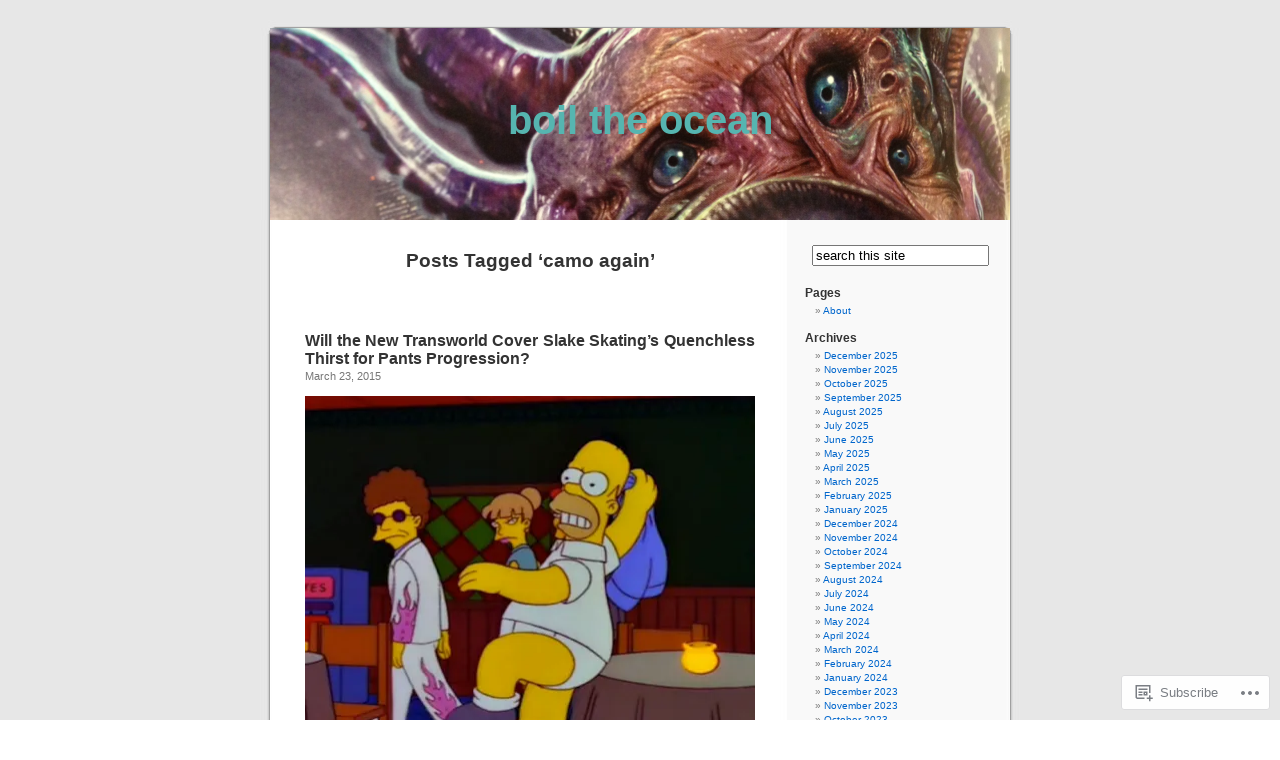

--- FILE ---
content_type: text/html; charset=UTF-8
request_url: https://boiltheocean.wordpress.com/tag/camo-again/
body_size: 18054
content:
<!DOCTYPE html PUBLIC "-//W3C//DTD XHTML 1.0 Transitional//EN" "http://www.w3.org/TR/xhtml1/DTD/xhtml1-transitional.dtd">
<html xmlns="http://www.w3.org/1999/xhtml" lang="en">

<head profile="http://gmpg.org/xfn/11">
<meta http-equiv="Content-Type" content="text/html; charset=UTF-8" />
<title>camo again | boil the ocean</title>
<link rel="pingback" href="https://boiltheocean.wordpress.com/xmlrpc.php" />
<meta name='robots' content='max-image-preview:large' />
<link rel='dns-prefetch' href='//s0.wp.com' />
<link rel="alternate" type="application/rss+xml" title="boil the ocean &raquo; Feed" href="https://boiltheocean.wordpress.com/feed/" />
<link rel="alternate" type="application/rss+xml" title="boil the ocean &raquo; Comments Feed" href="https://boiltheocean.wordpress.com/comments/feed/" />
<link rel="alternate" type="application/rss+xml" title="boil the ocean &raquo; camo again Tag Feed" href="https://boiltheocean.wordpress.com/tag/camo-again/feed/" />
	<script type="text/javascript">
		/* <![CDATA[ */
		function addLoadEvent(func) {
			var oldonload = window.onload;
			if (typeof window.onload != 'function') {
				window.onload = func;
			} else {
				window.onload = function () {
					oldonload();
					func();
				}
			}
		}
		/* ]]> */
	</script>
	<style id='wp-emoji-styles-inline-css'>

	img.wp-smiley, img.emoji {
		display: inline !important;
		border: none !important;
		box-shadow: none !important;
		height: 1em !important;
		width: 1em !important;
		margin: 0 0.07em !important;
		vertical-align: -0.1em !important;
		background: none !important;
		padding: 0 !important;
	}
/*# sourceURL=wp-emoji-styles-inline-css */
</style>
<link crossorigin='anonymous' rel='stylesheet' id='all-css-2-1' href='/wp-content/plugins/gutenberg-core/v22.2.0/build/styles/block-library/style.css?m=1764855221i&cssminify=yes' type='text/css' media='all' />
<style id='wp-block-library-inline-css'>
.has-text-align-justify {
	text-align:justify;
}
.has-text-align-justify{text-align:justify;}

/*# sourceURL=wp-block-library-inline-css */
</style><style id='global-styles-inline-css'>
:root{--wp--preset--aspect-ratio--square: 1;--wp--preset--aspect-ratio--4-3: 4/3;--wp--preset--aspect-ratio--3-4: 3/4;--wp--preset--aspect-ratio--3-2: 3/2;--wp--preset--aspect-ratio--2-3: 2/3;--wp--preset--aspect-ratio--16-9: 16/9;--wp--preset--aspect-ratio--9-16: 9/16;--wp--preset--color--black: #000000;--wp--preset--color--cyan-bluish-gray: #abb8c3;--wp--preset--color--white: #ffffff;--wp--preset--color--pale-pink: #f78da7;--wp--preset--color--vivid-red: #cf2e2e;--wp--preset--color--luminous-vivid-orange: #ff6900;--wp--preset--color--luminous-vivid-amber: #fcb900;--wp--preset--color--light-green-cyan: #7bdcb5;--wp--preset--color--vivid-green-cyan: #00d084;--wp--preset--color--pale-cyan-blue: #8ed1fc;--wp--preset--color--vivid-cyan-blue: #0693e3;--wp--preset--color--vivid-purple: #9b51e0;--wp--preset--gradient--vivid-cyan-blue-to-vivid-purple: linear-gradient(135deg,rgb(6,147,227) 0%,rgb(155,81,224) 100%);--wp--preset--gradient--light-green-cyan-to-vivid-green-cyan: linear-gradient(135deg,rgb(122,220,180) 0%,rgb(0,208,130) 100%);--wp--preset--gradient--luminous-vivid-amber-to-luminous-vivid-orange: linear-gradient(135deg,rgb(252,185,0) 0%,rgb(255,105,0) 100%);--wp--preset--gradient--luminous-vivid-orange-to-vivid-red: linear-gradient(135deg,rgb(255,105,0) 0%,rgb(207,46,46) 100%);--wp--preset--gradient--very-light-gray-to-cyan-bluish-gray: linear-gradient(135deg,rgb(238,238,238) 0%,rgb(169,184,195) 100%);--wp--preset--gradient--cool-to-warm-spectrum: linear-gradient(135deg,rgb(74,234,220) 0%,rgb(151,120,209) 20%,rgb(207,42,186) 40%,rgb(238,44,130) 60%,rgb(251,105,98) 80%,rgb(254,248,76) 100%);--wp--preset--gradient--blush-light-purple: linear-gradient(135deg,rgb(255,206,236) 0%,rgb(152,150,240) 100%);--wp--preset--gradient--blush-bordeaux: linear-gradient(135deg,rgb(254,205,165) 0%,rgb(254,45,45) 50%,rgb(107,0,62) 100%);--wp--preset--gradient--luminous-dusk: linear-gradient(135deg,rgb(255,203,112) 0%,rgb(199,81,192) 50%,rgb(65,88,208) 100%);--wp--preset--gradient--pale-ocean: linear-gradient(135deg,rgb(255,245,203) 0%,rgb(182,227,212) 50%,rgb(51,167,181) 100%);--wp--preset--gradient--electric-grass: linear-gradient(135deg,rgb(202,248,128) 0%,rgb(113,206,126) 100%);--wp--preset--gradient--midnight: linear-gradient(135deg,rgb(2,3,129) 0%,rgb(40,116,252) 100%);--wp--preset--font-size--small: 13px;--wp--preset--font-size--medium: 20px;--wp--preset--font-size--large: 36px;--wp--preset--font-size--x-large: 42px;--wp--preset--font-family--albert-sans: 'Albert Sans', sans-serif;--wp--preset--font-family--alegreya: Alegreya, serif;--wp--preset--font-family--arvo: Arvo, serif;--wp--preset--font-family--bodoni-moda: 'Bodoni Moda', serif;--wp--preset--font-family--bricolage-grotesque: 'Bricolage Grotesque', sans-serif;--wp--preset--font-family--cabin: Cabin, sans-serif;--wp--preset--font-family--chivo: Chivo, sans-serif;--wp--preset--font-family--commissioner: Commissioner, sans-serif;--wp--preset--font-family--cormorant: Cormorant, serif;--wp--preset--font-family--courier-prime: 'Courier Prime', monospace;--wp--preset--font-family--crimson-pro: 'Crimson Pro', serif;--wp--preset--font-family--dm-mono: 'DM Mono', monospace;--wp--preset--font-family--dm-sans: 'DM Sans', sans-serif;--wp--preset--font-family--dm-serif-display: 'DM Serif Display', serif;--wp--preset--font-family--domine: Domine, serif;--wp--preset--font-family--eb-garamond: 'EB Garamond', serif;--wp--preset--font-family--epilogue: Epilogue, sans-serif;--wp--preset--font-family--fahkwang: Fahkwang, sans-serif;--wp--preset--font-family--figtree: Figtree, sans-serif;--wp--preset--font-family--fira-sans: 'Fira Sans', sans-serif;--wp--preset--font-family--fjalla-one: 'Fjalla One', sans-serif;--wp--preset--font-family--fraunces: Fraunces, serif;--wp--preset--font-family--gabarito: Gabarito, system-ui;--wp--preset--font-family--ibm-plex-mono: 'IBM Plex Mono', monospace;--wp--preset--font-family--ibm-plex-sans: 'IBM Plex Sans', sans-serif;--wp--preset--font-family--ibarra-real-nova: 'Ibarra Real Nova', serif;--wp--preset--font-family--instrument-serif: 'Instrument Serif', serif;--wp--preset--font-family--inter: Inter, sans-serif;--wp--preset--font-family--josefin-sans: 'Josefin Sans', sans-serif;--wp--preset--font-family--jost: Jost, sans-serif;--wp--preset--font-family--libre-baskerville: 'Libre Baskerville', serif;--wp--preset--font-family--libre-franklin: 'Libre Franklin', sans-serif;--wp--preset--font-family--literata: Literata, serif;--wp--preset--font-family--lora: Lora, serif;--wp--preset--font-family--merriweather: Merriweather, serif;--wp--preset--font-family--montserrat: Montserrat, sans-serif;--wp--preset--font-family--newsreader: Newsreader, serif;--wp--preset--font-family--noto-sans-mono: 'Noto Sans Mono', sans-serif;--wp--preset--font-family--nunito: Nunito, sans-serif;--wp--preset--font-family--open-sans: 'Open Sans', sans-serif;--wp--preset--font-family--overpass: Overpass, sans-serif;--wp--preset--font-family--pt-serif: 'PT Serif', serif;--wp--preset--font-family--petrona: Petrona, serif;--wp--preset--font-family--piazzolla: Piazzolla, serif;--wp--preset--font-family--playfair-display: 'Playfair Display', serif;--wp--preset--font-family--plus-jakarta-sans: 'Plus Jakarta Sans', sans-serif;--wp--preset--font-family--poppins: Poppins, sans-serif;--wp--preset--font-family--raleway: Raleway, sans-serif;--wp--preset--font-family--roboto: Roboto, sans-serif;--wp--preset--font-family--roboto-slab: 'Roboto Slab', serif;--wp--preset--font-family--rubik: Rubik, sans-serif;--wp--preset--font-family--rufina: Rufina, serif;--wp--preset--font-family--sora: Sora, sans-serif;--wp--preset--font-family--source-sans-3: 'Source Sans 3', sans-serif;--wp--preset--font-family--source-serif-4: 'Source Serif 4', serif;--wp--preset--font-family--space-mono: 'Space Mono', monospace;--wp--preset--font-family--syne: Syne, sans-serif;--wp--preset--font-family--texturina: Texturina, serif;--wp--preset--font-family--urbanist: Urbanist, sans-serif;--wp--preset--font-family--work-sans: 'Work Sans', sans-serif;--wp--preset--spacing--20: 0.44rem;--wp--preset--spacing--30: 0.67rem;--wp--preset--spacing--40: 1rem;--wp--preset--spacing--50: 1.5rem;--wp--preset--spacing--60: 2.25rem;--wp--preset--spacing--70: 3.38rem;--wp--preset--spacing--80: 5.06rem;--wp--preset--shadow--natural: 6px 6px 9px rgba(0, 0, 0, 0.2);--wp--preset--shadow--deep: 12px 12px 50px rgba(0, 0, 0, 0.4);--wp--preset--shadow--sharp: 6px 6px 0px rgba(0, 0, 0, 0.2);--wp--preset--shadow--outlined: 6px 6px 0px -3px rgb(255, 255, 255), 6px 6px rgb(0, 0, 0);--wp--preset--shadow--crisp: 6px 6px 0px rgb(0, 0, 0);}:where(.is-layout-flex){gap: 0.5em;}:where(.is-layout-grid){gap: 0.5em;}body .is-layout-flex{display: flex;}.is-layout-flex{flex-wrap: wrap;align-items: center;}.is-layout-flex > :is(*, div){margin: 0;}body .is-layout-grid{display: grid;}.is-layout-grid > :is(*, div){margin: 0;}:where(.wp-block-columns.is-layout-flex){gap: 2em;}:where(.wp-block-columns.is-layout-grid){gap: 2em;}:where(.wp-block-post-template.is-layout-flex){gap: 1.25em;}:where(.wp-block-post-template.is-layout-grid){gap: 1.25em;}.has-black-color{color: var(--wp--preset--color--black) !important;}.has-cyan-bluish-gray-color{color: var(--wp--preset--color--cyan-bluish-gray) !important;}.has-white-color{color: var(--wp--preset--color--white) !important;}.has-pale-pink-color{color: var(--wp--preset--color--pale-pink) !important;}.has-vivid-red-color{color: var(--wp--preset--color--vivid-red) !important;}.has-luminous-vivid-orange-color{color: var(--wp--preset--color--luminous-vivid-orange) !important;}.has-luminous-vivid-amber-color{color: var(--wp--preset--color--luminous-vivid-amber) !important;}.has-light-green-cyan-color{color: var(--wp--preset--color--light-green-cyan) !important;}.has-vivid-green-cyan-color{color: var(--wp--preset--color--vivid-green-cyan) !important;}.has-pale-cyan-blue-color{color: var(--wp--preset--color--pale-cyan-blue) !important;}.has-vivid-cyan-blue-color{color: var(--wp--preset--color--vivid-cyan-blue) !important;}.has-vivid-purple-color{color: var(--wp--preset--color--vivid-purple) !important;}.has-black-background-color{background-color: var(--wp--preset--color--black) !important;}.has-cyan-bluish-gray-background-color{background-color: var(--wp--preset--color--cyan-bluish-gray) !important;}.has-white-background-color{background-color: var(--wp--preset--color--white) !important;}.has-pale-pink-background-color{background-color: var(--wp--preset--color--pale-pink) !important;}.has-vivid-red-background-color{background-color: var(--wp--preset--color--vivid-red) !important;}.has-luminous-vivid-orange-background-color{background-color: var(--wp--preset--color--luminous-vivid-orange) !important;}.has-luminous-vivid-amber-background-color{background-color: var(--wp--preset--color--luminous-vivid-amber) !important;}.has-light-green-cyan-background-color{background-color: var(--wp--preset--color--light-green-cyan) !important;}.has-vivid-green-cyan-background-color{background-color: var(--wp--preset--color--vivid-green-cyan) !important;}.has-pale-cyan-blue-background-color{background-color: var(--wp--preset--color--pale-cyan-blue) !important;}.has-vivid-cyan-blue-background-color{background-color: var(--wp--preset--color--vivid-cyan-blue) !important;}.has-vivid-purple-background-color{background-color: var(--wp--preset--color--vivid-purple) !important;}.has-black-border-color{border-color: var(--wp--preset--color--black) !important;}.has-cyan-bluish-gray-border-color{border-color: var(--wp--preset--color--cyan-bluish-gray) !important;}.has-white-border-color{border-color: var(--wp--preset--color--white) !important;}.has-pale-pink-border-color{border-color: var(--wp--preset--color--pale-pink) !important;}.has-vivid-red-border-color{border-color: var(--wp--preset--color--vivid-red) !important;}.has-luminous-vivid-orange-border-color{border-color: var(--wp--preset--color--luminous-vivid-orange) !important;}.has-luminous-vivid-amber-border-color{border-color: var(--wp--preset--color--luminous-vivid-amber) !important;}.has-light-green-cyan-border-color{border-color: var(--wp--preset--color--light-green-cyan) !important;}.has-vivid-green-cyan-border-color{border-color: var(--wp--preset--color--vivid-green-cyan) !important;}.has-pale-cyan-blue-border-color{border-color: var(--wp--preset--color--pale-cyan-blue) !important;}.has-vivid-cyan-blue-border-color{border-color: var(--wp--preset--color--vivid-cyan-blue) !important;}.has-vivid-purple-border-color{border-color: var(--wp--preset--color--vivid-purple) !important;}.has-vivid-cyan-blue-to-vivid-purple-gradient-background{background: var(--wp--preset--gradient--vivid-cyan-blue-to-vivid-purple) !important;}.has-light-green-cyan-to-vivid-green-cyan-gradient-background{background: var(--wp--preset--gradient--light-green-cyan-to-vivid-green-cyan) !important;}.has-luminous-vivid-amber-to-luminous-vivid-orange-gradient-background{background: var(--wp--preset--gradient--luminous-vivid-amber-to-luminous-vivid-orange) !important;}.has-luminous-vivid-orange-to-vivid-red-gradient-background{background: var(--wp--preset--gradient--luminous-vivid-orange-to-vivid-red) !important;}.has-very-light-gray-to-cyan-bluish-gray-gradient-background{background: var(--wp--preset--gradient--very-light-gray-to-cyan-bluish-gray) !important;}.has-cool-to-warm-spectrum-gradient-background{background: var(--wp--preset--gradient--cool-to-warm-spectrum) !important;}.has-blush-light-purple-gradient-background{background: var(--wp--preset--gradient--blush-light-purple) !important;}.has-blush-bordeaux-gradient-background{background: var(--wp--preset--gradient--blush-bordeaux) !important;}.has-luminous-dusk-gradient-background{background: var(--wp--preset--gradient--luminous-dusk) !important;}.has-pale-ocean-gradient-background{background: var(--wp--preset--gradient--pale-ocean) !important;}.has-electric-grass-gradient-background{background: var(--wp--preset--gradient--electric-grass) !important;}.has-midnight-gradient-background{background: var(--wp--preset--gradient--midnight) !important;}.has-small-font-size{font-size: var(--wp--preset--font-size--small) !important;}.has-medium-font-size{font-size: var(--wp--preset--font-size--medium) !important;}.has-large-font-size{font-size: var(--wp--preset--font-size--large) !important;}.has-x-large-font-size{font-size: var(--wp--preset--font-size--x-large) !important;}.has-albert-sans-font-family{font-family: var(--wp--preset--font-family--albert-sans) !important;}.has-alegreya-font-family{font-family: var(--wp--preset--font-family--alegreya) !important;}.has-arvo-font-family{font-family: var(--wp--preset--font-family--arvo) !important;}.has-bodoni-moda-font-family{font-family: var(--wp--preset--font-family--bodoni-moda) !important;}.has-bricolage-grotesque-font-family{font-family: var(--wp--preset--font-family--bricolage-grotesque) !important;}.has-cabin-font-family{font-family: var(--wp--preset--font-family--cabin) !important;}.has-chivo-font-family{font-family: var(--wp--preset--font-family--chivo) !important;}.has-commissioner-font-family{font-family: var(--wp--preset--font-family--commissioner) !important;}.has-cormorant-font-family{font-family: var(--wp--preset--font-family--cormorant) !important;}.has-courier-prime-font-family{font-family: var(--wp--preset--font-family--courier-prime) !important;}.has-crimson-pro-font-family{font-family: var(--wp--preset--font-family--crimson-pro) !important;}.has-dm-mono-font-family{font-family: var(--wp--preset--font-family--dm-mono) !important;}.has-dm-sans-font-family{font-family: var(--wp--preset--font-family--dm-sans) !important;}.has-dm-serif-display-font-family{font-family: var(--wp--preset--font-family--dm-serif-display) !important;}.has-domine-font-family{font-family: var(--wp--preset--font-family--domine) !important;}.has-eb-garamond-font-family{font-family: var(--wp--preset--font-family--eb-garamond) !important;}.has-epilogue-font-family{font-family: var(--wp--preset--font-family--epilogue) !important;}.has-fahkwang-font-family{font-family: var(--wp--preset--font-family--fahkwang) !important;}.has-figtree-font-family{font-family: var(--wp--preset--font-family--figtree) !important;}.has-fira-sans-font-family{font-family: var(--wp--preset--font-family--fira-sans) !important;}.has-fjalla-one-font-family{font-family: var(--wp--preset--font-family--fjalla-one) !important;}.has-fraunces-font-family{font-family: var(--wp--preset--font-family--fraunces) !important;}.has-gabarito-font-family{font-family: var(--wp--preset--font-family--gabarito) !important;}.has-ibm-plex-mono-font-family{font-family: var(--wp--preset--font-family--ibm-plex-mono) !important;}.has-ibm-plex-sans-font-family{font-family: var(--wp--preset--font-family--ibm-plex-sans) !important;}.has-ibarra-real-nova-font-family{font-family: var(--wp--preset--font-family--ibarra-real-nova) !important;}.has-instrument-serif-font-family{font-family: var(--wp--preset--font-family--instrument-serif) !important;}.has-inter-font-family{font-family: var(--wp--preset--font-family--inter) !important;}.has-josefin-sans-font-family{font-family: var(--wp--preset--font-family--josefin-sans) !important;}.has-jost-font-family{font-family: var(--wp--preset--font-family--jost) !important;}.has-libre-baskerville-font-family{font-family: var(--wp--preset--font-family--libre-baskerville) !important;}.has-libre-franklin-font-family{font-family: var(--wp--preset--font-family--libre-franklin) !important;}.has-literata-font-family{font-family: var(--wp--preset--font-family--literata) !important;}.has-lora-font-family{font-family: var(--wp--preset--font-family--lora) !important;}.has-merriweather-font-family{font-family: var(--wp--preset--font-family--merriweather) !important;}.has-montserrat-font-family{font-family: var(--wp--preset--font-family--montserrat) !important;}.has-newsreader-font-family{font-family: var(--wp--preset--font-family--newsreader) !important;}.has-noto-sans-mono-font-family{font-family: var(--wp--preset--font-family--noto-sans-mono) !important;}.has-nunito-font-family{font-family: var(--wp--preset--font-family--nunito) !important;}.has-open-sans-font-family{font-family: var(--wp--preset--font-family--open-sans) !important;}.has-overpass-font-family{font-family: var(--wp--preset--font-family--overpass) !important;}.has-pt-serif-font-family{font-family: var(--wp--preset--font-family--pt-serif) !important;}.has-petrona-font-family{font-family: var(--wp--preset--font-family--petrona) !important;}.has-piazzolla-font-family{font-family: var(--wp--preset--font-family--piazzolla) !important;}.has-playfair-display-font-family{font-family: var(--wp--preset--font-family--playfair-display) !important;}.has-plus-jakarta-sans-font-family{font-family: var(--wp--preset--font-family--plus-jakarta-sans) !important;}.has-poppins-font-family{font-family: var(--wp--preset--font-family--poppins) !important;}.has-raleway-font-family{font-family: var(--wp--preset--font-family--raleway) !important;}.has-roboto-font-family{font-family: var(--wp--preset--font-family--roboto) !important;}.has-roboto-slab-font-family{font-family: var(--wp--preset--font-family--roboto-slab) !important;}.has-rubik-font-family{font-family: var(--wp--preset--font-family--rubik) !important;}.has-rufina-font-family{font-family: var(--wp--preset--font-family--rufina) !important;}.has-sora-font-family{font-family: var(--wp--preset--font-family--sora) !important;}.has-source-sans-3-font-family{font-family: var(--wp--preset--font-family--source-sans-3) !important;}.has-source-serif-4-font-family{font-family: var(--wp--preset--font-family--source-serif-4) !important;}.has-space-mono-font-family{font-family: var(--wp--preset--font-family--space-mono) !important;}.has-syne-font-family{font-family: var(--wp--preset--font-family--syne) !important;}.has-texturina-font-family{font-family: var(--wp--preset--font-family--texturina) !important;}.has-urbanist-font-family{font-family: var(--wp--preset--font-family--urbanist) !important;}.has-work-sans-font-family{font-family: var(--wp--preset--font-family--work-sans) !important;}
/*# sourceURL=global-styles-inline-css */
</style>

<style id='classic-theme-styles-inline-css'>
/*! This file is auto-generated */
.wp-block-button__link{color:#fff;background-color:#32373c;border-radius:9999px;box-shadow:none;text-decoration:none;padding:calc(.667em + 2px) calc(1.333em + 2px);font-size:1.125em}.wp-block-file__button{background:#32373c;color:#fff;text-decoration:none}
/*# sourceURL=/wp-includes/css/classic-themes.min.css */
</style>
<link crossorigin='anonymous' rel='stylesheet' id='all-css-4-1' href='/_static/??-eJx9jtsKwjAQRH/IzZK2eHkQv6VJF43Ntks2afHvjQhVEHyZh+GcYXAV8POUacoosVzDpOhnF2c/KjbGHo0FDSyRINFiOhyC5o0AzY9Ixqvu8GuIC3y2EtWepc8vgmkIPUXiiv3TVqkOOCeJVKEmh8KQb1XUH+9doxSHY3Ep+BG3Xxc+20Nn96e2bZv7EwPwVzo=&cssminify=yes' type='text/css' media='all' />
<link crossorigin='anonymous' rel='stylesheet' id='all-css-6-1' href='/_static/??-eJzTLy/QTc7PK0nNK9HPLdUtyClNz8wr1i9KTcrJTwcy0/WTi5G5ekCujj52Temp+bo5+cmJJZn5eSgc3bScxMwikFb7XFtDE1NLExMLc0OTLACohS2q&cssminify=yes' type='text/css' media='all' />
<link crossorigin='anonymous' rel='stylesheet' id='print-css-7-1' href='/wp-content/mu-plugins/global-print/global-print.css?m=1465851035i&cssminify=yes' type='text/css' media='print' />
<style id='jetpack-global-styles-frontend-style-inline-css'>
:root { --font-headings: unset; --font-base: unset; --font-headings-default: -apple-system,BlinkMacSystemFont,"Segoe UI",Roboto,Oxygen-Sans,Ubuntu,Cantarell,"Helvetica Neue",sans-serif; --font-base-default: -apple-system,BlinkMacSystemFont,"Segoe UI",Roboto,Oxygen-Sans,Ubuntu,Cantarell,"Helvetica Neue",sans-serif;}
/*# sourceURL=jetpack-global-styles-frontend-style-inline-css */
</style>
<link crossorigin='anonymous' rel='stylesheet' id='all-css-10-1' href='/wp-content/themes/h4/global.css?m=1420737423i&cssminify=yes' type='text/css' media='all' />
<script type="text/javascript" id="wpcom-actionbar-placeholder-js-extra">
/* <![CDATA[ */
var actionbardata = {"siteID":"2666917","postID":"0","siteURL":"https://boiltheocean.wordpress.com","xhrURL":"https://boiltheocean.wordpress.com/wp-admin/admin-ajax.php","nonce":"4d6a59e643","isLoggedIn":"","statusMessage":"","subsEmailDefault":"instantly","proxyScriptUrl":"https://s0.wp.com/wp-content/js/wpcom-proxy-request.js?m=1513050504i&amp;ver=20211021","i18n":{"followedText":"New posts from this site will now appear in your \u003Ca href=\"https://wordpress.com/reader\"\u003EReader\u003C/a\u003E","foldBar":"Collapse this bar","unfoldBar":"Expand this bar","shortLinkCopied":"Shortlink copied to clipboard."}};
//# sourceURL=wpcom-actionbar-placeholder-js-extra
/* ]]> */
</script>
<script type="text/javascript" id="jetpack-mu-wpcom-settings-js-before">
/* <![CDATA[ */
var JETPACK_MU_WPCOM_SETTINGS = {"assetsUrl":"https://s0.wp.com/wp-content/mu-plugins/jetpack-mu-wpcom-plugin/moon/jetpack_vendor/automattic/jetpack-mu-wpcom/src/build/"};
//# sourceURL=jetpack-mu-wpcom-settings-js-before
/* ]]> */
</script>
<script crossorigin='anonymous' type='text/javascript'  src='/wp-content/js/rlt-proxy.js?m=1720530689i'></script>
<script type="text/javascript" id="rlt-proxy-js-after">
/* <![CDATA[ */
	rltInitialize( {"token":null,"iframeOrigins":["https:\/\/widgets.wp.com"]} );
//# sourceURL=rlt-proxy-js-after
/* ]]> */
</script>
<link rel="EditURI" type="application/rsd+xml" title="RSD" href="https://boiltheocean.wordpress.com/xmlrpc.php?rsd" />
<meta name="generator" content="WordPress.com" />

<!-- Jetpack Open Graph Tags -->
<meta property="og:type" content="website" />
<meta property="og:title" content="camo again &#8211; boil the ocean" />
<meta property="og:url" content="https://boiltheocean.wordpress.com/tag/camo-again/" />
<meta property="og:site_name" content="boil the ocean" />
<meta property="og:image" content="https://s0.wp.com/i/blank.jpg?m=1383295312i" />
<meta property="og:image:width" content="200" />
<meta property="og:image:height" content="200" />
<meta property="og:image:alt" content="" />
<meta property="og:locale" content="en_US" />
<meta property="fb:app_id" content="249643311490" />

<!-- End Jetpack Open Graph Tags -->
<link rel="shortcut icon" type="image/x-icon" href="https://s0.wp.com/i/favicon.ico?m=1713425267i" sizes="16x16 24x24 32x32 48x48" />
<link rel="icon" type="image/x-icon" href="https://s0.wp.com/i/favicon.ico?m=1713425267i" sizes="16x16 24x24 32x32 48x48" />
<link rel="apple-touch-icon" href="https://s0.wp.com/i/webclip.png?m=1713868326i" />
<link rel='openid.server' href='https://boiltheocean.wordpress.com/?openidserver=1' />
<link rel='openid.delegate' href='https://boiltheocean.wordpress.com/' />
<link rel="search" type="application/opensearchdescription+xml" href="https://boiltheocean.wordpress.com/osd.xml" title="boil the ocean" />
<link rel="search" type="application/opensearchdescription+xml" href="https://s1.wp.com/opensearch.xml" title="WordPress.com" />
<style type='text/css'><!--
body { background: url("https://s0.wp.com/wp-content/themes/pub/kubrick/images/kubrickbgcolor.gif?m=1273203575i"); }
#page { background: url("https://s0.wp.com/wp-content/themes/pub/kubrick/images/kubrickbg.gif?m=1273203575i") repeat-y top; border: none; }
#header { background: url("https://s0.wp.com/wp-content/themes/pub/kubrick/images/kubrickheader.gif?m=1273203575i") no-repeat bottom center; }
#footer { background: url("https://s0.wp.com/wp-content/themes/pub/kubrick/images/kubrickfooter.gif?m=1273203575i") no-repeat bottom; border: none;}
#header { margin: 0 !important; margin: 0 0 0 1px; padding: 1px; height: 198px; width: 758px; }
#headerimg { margin: 7px 9px 0; height: 192px; width: 740px; }
#headerimg h1 a, #headerimg h1 a:visited, #headerimg .description { color: #FF9900; }
#headerimg h1 a, #headerimg .description { display:  }

	--></style><meta name="description" content="Posts about camo again written by pilot light" />
<style type="text/css">
#header     { margin: 0 !important; margin: 0 0 0 1px; padding: 1px; height: 198px; width: 758px; }
#headerimg  { margin: 7px 9px 0; height: 192px; width: 740px; }
#headerimg { background: url(https://boiltheocean.wordpress.com/wp-content/uploads/2016/11/cropped-cthooloo.png) no-repeat top;}
#header h1 a, #header h1 a:hover, #header .description {
	color: #56b5b0;
}
</style>
<link crossorigin='anonymous' rel='stylesheet' id='all-css-2-3' href='/_static/??-eJyNjMEKgzAQBX9Ifdha9CJ+StF1KdFkN7gJ+X0RbM89zjAMSqxJJbEkhFxHnz9ODBunONN+M4Kq4O2EsHil3WDFRT4aMqvw/yHomj0baD40G/tf9BXXcApj27+ej6Hr2247ASkBO20=&cssminify=yes' type='text/css' media='all' />
</head>
<body class="archive tag tag-camo-again tag-339337662 wp-theme-pubkubrick customizer-styles-applied jetpack-reblog-enabled">
<div id="page">

<div id="header">
	<div id="headerimg" onclick=" location.href='https://boiltheocean.wordpress.com';" style="cursor: pointer;">
		<h1><a href="https://boiltheocean.wordpress.com/">boil the ocean</a></h1>
		<div class="description"></div>
	</div>
</div>
<hr />

	<div id="content" class="narrowcolumn">

		
 	   	  		<h2 class="pagetitle">Posts Tagged &#8216;camo again&#8217;</h2>
 	  

		<div class="navigation">
			<div class="alignleft"></div>
			<div class="alignright"></div>
		</div>

				<div class="post-3924 post type-post status-publish format-standard hentry category-uncategorized tag-camo-again tag-dgk tag-disco-demolition-night tag-flower-power tag-fucking-awesome-worldwide-ent tag-fuct tag-garrett-hill tag-huf tag-limpies tag-nakel-smith tag-nick-trapasso tag-pinstriping tag-the-thick-and-chunky-one tag-transworld tag-vision-street-wear tag-vov-vurnquist tag-weed-socks-again">
				<h3 id="post-3924"><a href="https://boiltheocean.wordpress.com/2015/03/23/will-the-new-transworld-cover-slake-skatings-quenchless-thirst-for-pants-progression/" rel="bookmark">Will the New Transworld Cover Slake Skating&#8217;s Quenchless Thirst for Pants&nbsp;Progression?</a></h3>
				<small>March 23, 2015</small>

				<div class="entry">
					<p><a href="https://boiltheocean.wordpress.com/wp-content/uploads/2015/03/dontyouhatepants.jpg"><img data-attachment-id="3927" data-permalink="https://boiltheocean.wordpress.com/2015/03/23/will-the-new-transworld-cover-slake-skatings-quenchless-thirst-for-pants-progression/dontyouhatepants/" data-orig-file="https://boiltheocean.wordpress.com/wp-content/uploads/2015/03/dontyouhatepants.jpg" data-orig-size="648,486" data-comments-opened="1" data-image-meta="{&quot;aperture&quot;:&quot;0&quot;,&quot;credit&quot;:&quot;&quot;,&quot;camera&quot;:&quot;&quot;,&quot;caption&quot;:&quot;&quot;,&quot;created_timestamp&quot;:&quot;0&quot;,&quot;copyright&quot;:&quot;&quot;,&quot;focal_length&quot;:&quot;0&quot;,&quot;iso&quot;:&quot;0&quot;,&quot;shutter_speed&quot;:&quot;0&quot;,&quot;title&quot;:&quot;&quot;,&quot;orientation&quot;:&quot;1&quot;}" data-image-title="dontyouhatepants" data-image-description="" data-image-caption="" data-medium-file="https://boiltheocean.wordpress.com/wp-content/uploads/2015/03/dontyouhatepants.jpg?w=300" data-large-file="https://boiltheocean.wordpress.com/wp-content/uploads/2015/03/dontyouhatepants.jpg?w=450" class="alignnone size-full wp-image-3927" src="https://boiltheocean.wordpress.com/wp-content/uploads/2015/03/dontyouhatepants.jpg?w=450&#038;h=338" alt="dontyouhatepants" width="450" height="338" srcset="https://boiltheocean.wordpress.com/wp-content/uploads/2015/03/dontyouhatepants.jpg?w=450&amp;h=338 450w, https://boiltheocean.wordpress.com/wp-content/uploads/2015/03/dontyouhatepants.jpg?w=150&amp;h=113 150w, https://boiltheocean.wordpress.com/wp-content/uploads/2015/03/dontyouhatepants.jpg?w=300&amp;h=225 300w, https://boiltheocean.wordpress.com/wp-content/uploads/2015/03/dontyouhatepants.jpg 648w" sizes="(max-width: 450px) 100vw, 450px" /></a></p>
<p>Like a fire that, once lit, cannot help but to consume an entire bulldozer-built pile of disco records, or a shark that must ceaselessly advance through a sea of Pace Picante Style salsa or face its untimely Picante Style demise, skating since the beginning has been possessed of a need to progress. Alan Gelfand&#8217;s ollie wasn&#8217;t enough, it had to be did backwards; what&#8217;s the point doing a loop when you can turn it switch with a section chopped out of the top? Josh Kalis&#8217; straight kickflip in a Love Park &#8216;Time Code&#8217; line, immaculate as it is, looks quaint through the Mark Suciu lens.</p>
<p>Through it all the shoe has come to be regarded as the most immediate extension of the seven-ply-trucks-and-urethane configuration, but the past decade&#8217;s footwear fetishization mainly serves to obscure a decades-long struggle with pants. After clamoring out of pools and associated surf trunks the story of skating and pants has reflected that of mankind&#8217;s tortured grappling against his very own nature, occasionally overreaching, failing, burning piles of disco records, and starting anew. In the 1980s <a href="http://skately.com/library/ads/limpies-brennand-schoeffel-1991">Limpies</a> and Vision offered chaotic and unpredictable* print varieties for those zestful spirits unsatisfied by blue jeans or more-pedestrian sweatpants with skeletal rats ascending outseams; vert soon gave way to street and these fell back, while multicoloured and flapping denim advanced, several years passing before the East rejuvenated woodland camo and more adventurous spirits embraced snow and urban variations.</p>
<p>While the aughts saw style magnets such as Dylan Rieder and Nick Trapasso alternately fuck with pinestripes and pajama pants, this period of war and economic turmoil mainly reflected itself in darkened indigo denim and brown cords, the re-embrace of printed patterned pants not arriving until well into the 2010s when all-over print shirts primed a newly emboldened consumer base to throw wide the camo floodgates for increasingly esoteric prints. Thanks partly to relentless boosterism within DGK vids, the movement eventually demanded notice by <a href="http://www.wsj.com/articles/why-men-cant-stop-buying-camouflage-prints-1420207782">the mass-market media</a>: <i>“It’s the one pattern that pretty much every guy is down with. What other pattern has a macho angle to it?”</i></p>
<p>Masculinities aside, the door now lies kicked down for pants makers &#8212; Thrasher offers a <a href="http://shop.thrashermagazine.com/accessories-and-more/sad-sweatpants.html">SAD sweatpant</a> among several options, and now comes Fucking Awesome heavyweight <a href="http://www.complex.com/style/2012/11/25-under-25-the-young-leaders-of-style/nakel-smith">Na&#8217;kel Smith</a> on the cover of Transworld, <a href="http://deadhippieportfolio.com/storage/TWS_Cover_June_2015.jpg?__SQUARESPACE_CACHEVERSION=1426014465786">gapping out in Tokyo</a> within a pair of florid leggings that seem to also have <a href="https://vimeo.com/111113838">crossed the Atlantic in recent months</a>. In his numbers-taking, asses-kicking process over the last two years, Na&#8217;kel Smith seems to have taken it upon himself to push back the pants pendulum to a level of intricate and flowery detail not seen in probably about 25 years, no small undertaking when considering the intense internet flames stoked beneath noted 360 flip 50-50er** Garrett Hill, daring to step out in a still-notorious red-and-black combo.</p>
<p>Has Na&#8217;kel Smith doomed himself to a Sisyphusian task, destined to be squashed by a heavy and oblong fashion boulder that will waver under the weight of resurgent dad jeans, or is his pants choice more conservative than it may first appear when laid alongside a freely purchasable array of similarly floral <a href="http://www.vans.com/shop/womens-accessories-hats">hats</a>, <a href="http://www.tactics.com/huf/waikiki-s-s-shirt/black">shirts</a>, <a href="http://www.soleobsessed.com/huf-floral-pack/">shoes</a>, and obviously <a href="http://www.ebay.com/itm/like/111623724847?lpid=82&amp;chn=ps">weed socks</a>? Are authorities overlooking an emerging form of camo that now clothes newly militarized toughs hired to defend a booming US marijuana industry? Are <a href="https://vimeo.com/24457388">scarfs</a> next? As it thins, has Transworld on the low had the <a href="http://media.skateboard.com.au/forum/images/1512617_596762530378277_1012729597_n.jpg">best</a> <a href="http://imperialmotion.com/wp-content/uploads/2014/11/transworld-skateboarding-december-2015-cover-rowan-zorilla.jpg">covers</a> <a href="http://cdn.skateboarding.transworld.net/wp-content/blogs.dir/440/files/2014/09/October2014-455x600.jpeg">of</a> <a href="http://40.media.tumblr.com/b0083a45d9a68655b0bcc4a5fda04949/tumblr_n4yukqnjA51qdo3rpo1_1280.jpg">the</a> <a href="http://www.revolution-daily.com/wp-content/uploads/2014/12/unnamed.jpg">last</a> <a href="http://cdn.skateboarding.transworld.net/wp-content/blogs.dir/440/files/2014/02/SKBP-140300-COV_low.jpg">year</a>?</p>
<p>*particularly for Cali4nia Cheap Sk8 clientele<br />
**And backer of 360 flip 50-50ers</p>
									</div>

				<p class="postmetadata">Tags:<a href="https://boiltheocean.wordpress.com/tag/camo-again/" rel="tag">camo again</a>, <a href="https://boiltheocean.wordpress.com/tag/dgk/" rel="tag">DGK</a>, <a href="https://boiltheocean.wordpress.com/tag/disco-demolition-night/" rel="tag">Disco Demolition Night</a>, <a href="https://boiltheocean.wordpress.com/tag/flower-power/" rel="tag">flower power</a>, <a href="https://boiltheocean.wordpress.com/tag/fucking-awesome-worldwide-ent/" rel="tag">Fucking Awesome Worldwide Ent</a>, <a href="https://boiltheocean.wordpress.com/tag/fuct/" rel="tag">Fuct</a>, <a href="https://boiltheocean.wordpress.com/tag/garrett-hill/" rel="tag">Garrett Hill</a>, <a href="https://boiltheocean.wordpress.com/tag/huf/" rel="tag">Huf</a>, <a href="https://boiltheocean.wordpress.com/tag/limpies/" rel="tag">Limpies</a>, <a href="https://boiltheocean.wordpress.com/tag/nakel-smith/" rel="tag">Na'kel Smith</a>, <a href="https://boiltheocean.wordpress.com/tag/nick-trapasso/" rel="tag">Nick Trapasso</a>, <a href="https://boiltheocean.wordpress.com/tag/pinstriping/" rel="tag">pinstriping</a>, <a href="https://boiltheocean.wordpress.com/tag/the-thick-and-chunky-one/" rel="tag">the thick and chunky one</a>, <a href="https://boiltheocean.wordpress.com/tag/transworld/" rel="tag">Transworld</a>, <a href="https://boiltheocean.wordpress.com/tag/vision-street-wear/" rel="tag">Vision Street Wear</a>, <a href="https://boiltheocean.wordpress.com/tag/vov-vurnquist/" rel="tag">Vov Vurnquist</a>, <a href="https://boiltheocean.wordpress.com/tag/weed-socks-again/" rel="tag">weed socks again</a><br /> Posted in <a href="https://boiltheocean.wordpress.com/category/uncategorized/" rel="category tag">Uncategorized</a> |   <a href="https://boiltheocean.wordpress.com/2015/03/23/will-the-new-transworld-cover-slake-skatings-quenchless-thirst-for-pants-progression/#comments">9 Comments &#187;</a></p>
			</div>

		
		<div class="navigation">
			<div class="alignleft"></div>
			<div class="alignright"></div>
		</div>

	
	</div>

	<div id="sidebar">
			<ul>
						<li>
				
    <div>
    <form id="searchform" name="searchform" method="get" action="https://boiltheocean.wordpress.com/">
		<label style="display: none;" for="livesearch">Search:</label>
		 <input type="text" id="livesearch" name="s" value="search this site" onfocus="if( this.value == 'search this site') { this.value = '';}" onblur="if ( this.value == '') { this.value = 'search this site';}"/>
		<input type="submit" id="searchsubmit" style="display: none;" value="Search" />
    </form>
    </div>			</li>

			<!-- Author information is disabled per default. Uncomment and fill in your details if you want to use it.
			<li><h2>Author</h2>
			<p>A little something about you, the author. Nothing lengthy, just an overview.</p>
			</li>
			-->

			
			<li class="pagenav"><h2>Pages</h2><ul><li class="page_item page-item-2"><a href="https://boiltheocean.wordpress.com/about/">About</a></li>
</ul></li>
			<li><h2>Archives</h2>
				<ul>
					<li><a href='https://boiltheocean.wordpress.com/2025/12/'>December 2025</a></li>
	<li><a href='https://boiltheocean.wordpress.com/2025/11/'>November 2025</a></li>
	<li><a href='https://boiltheocean.wordpress.com/2025/10/'>October 2025</a></li>
	<li><a href='https://boiltheocean.wordpress.com/2025/09/'>September 2025</a></li>
	<li><a href='https://boiltheocean.wordpress.com/2025/08/'>August 2025</a></li>
	<li><a href='https://boiltheocean.wordpress.com/2025/07/'>July 2025</a></li>
	<li><a href='https://boiltheocean.wordpress.com/2025/06/'>June 2025</a></li>
	<li><a href='https://boiltheocean.wordpress.com/2025/05/'>May 2025</a></li>
	<li><a href='https://boiltheocean.wordpress.com/2025/04/'>April 2025</a></li>
	<li><a href='https://boiltheocean.wordpress.com/2025/03/'>March 2025</a></li>
	<li><a href='https://boiltheocean.wordpress.com/2025/02/'>February 2025</a></li>
	<li><a href='https://boiltheocean.wordpress.com/2025/01/'>January 2025</a></li>
	<li><a href='https://boiltheocean.wordpress.com/2024/12/'>December 2024</a></li>
	<li><a href='https://boiltheocean.wordpress.com/2024/11/'>November 2024</a></li>
	<li><a href='https://boiltheocean.wordpress.com/2024/10/'>October 2024</a></li>
	<li><a href='https://boiltheocean.wordpress.com/2024/09/'>September 2024</a></li>
	<li><a href='https://boiltheocean.wordpress.com/2024/08/'>August 2024</a></li>
	<li><a href='https://boiltheocean.wordpress.com/2024/07/'>July 2024</a></li>
	<li><a href='https://boiltheocean.wordpress.com/2024/06/'>June 2024</a></li>
	<li><a href='https://boiltheocean.wordpress.com/2024/05/'>May 2024</a></li>
	<li><a href='https://boiltheocean.wordpress.com/2024/04/'>April 2024</a></li>
	<li><a href='https://boiltheocean.wordpress.com/2024/03/'>March 2024</a></li>
	<li><a href='https://boiltheocean.wordpress.com/2024/02/'>February 2024</a></li>
	<li><a href='https://boiltheocean.wordpress.com/2024/01/'>January 2024</a></li>
	<li><a href='https://boiltheocean.wordpress.com/2023/12/'>December 2023</a></li>
	<li><a href='https://boiltheocean.wordpress.com/2023/11/'>November 2023</a></li>
	<li><a href='https://boiltheocean.wordpress.com/2023/10/'>October 2023</a></li>
	<li><a href='https://boiltheocean.wordpress.com/2023/09/'>September 2023</a></li>
	<li><a href='https://boiltheocean.wordpress.com/2023/08/'>August 2023</a></li>
	<li><a href='https://boiltheocean.wordpress.com/2023/07/'>July 2023</a></li>
	<li><a href='https://boiltheocean.wordpress.com/2023/06/'>June 2023</a></li>
	<li><a href='https://boiltheocean.wordpress.com/2023/05/'>May 2023</a></li>
	<li><a href='https://boiltheocean.wordpress.com/2023/04/'>April 2023</a></li>
	<li><a href='https://boiltheocean.wordpress.com/2023/03/'>March 2023</a></li>
	<li><a href='https://boiltheocean.wordpress.com/2023/02/'>February 2023</a></li>
	<li><a href='https://boiltheocean.wordpress.com/2023/01/'>January 2023</a></li>
	<li><a href='https://boiltheocean.wordpress.com/2022/12/'>December 2022</a></li>
	<li><a href='https://boiltheocean.wordpress.com/2022/11/'>November 2022</a></li>
	<li><a href='https://boiltheocean.wordpress.com/2022/10/'>October 2022</a></li>
	<li><a href='https://boiltheocean.wordpress.com/2022/09/'>September 2022</a></li>
	<li><a href='https://boiltheocean.wordpress.com/2022/08/'>August 2022</a></li>
	<li><a href='https://boiltheocean.wordpress.com/2022/07/'>July 2022</a></li>
	<li><a href='https://boiltheocean.wordpress.com/2022/06/'>June 2022</a></li>
	<li><a href='https://boiltheocean.wordpress.com/2022/05/'>May 2022</a></li>
	<li><a href='https://boiltheocean.wordpress.com/2022/04/'>April 2022</a></li>
	<li><a href='https://boiltheocean.wordpress.com/2022/03/'>March 2022</a></li>
	<li><a href='https://boiltheocean.wordpress.com/2022/02/'>February 2022</a></li>
	<li><a href='https://boiltheocean.wordpress.com/2022/01/'>January 2022</a></li>
	<li><a href='https://boiltheocean.wordpress.com/2021/12/'>December 2021</a></li>
	<li><a href='https://boiltheocean.wordpress.com/2021/11/'>November 2021</a></li>
	<li><a href='https://boiltheocean.wordpress.com/2021/10/'>October 2021</a></li>
	<li><a href='https://boiltheocean.wordpress.com/2021/09/'>September 2021</a></li>
	<li><a href='https://boiltheocean.wordpress.com/2021/08/'>August 2021</a></li>
	<li><a href='https://boiltheocean.wordpress.com/2021/06/'>June 2021</a></li>
	<li><a href='https://boiltheocean.wordpress.com/2021/05/'>May 2021</a></li>
	<li><a href='https://boiltheocean.wordpress.com/2021/04/'>April 2021</a></li>
	<li><a href='https://boiltheocean.wordpress.com/2021/03/'>March 2021</a></li>
	<li><a href='https://boiltheocean.wordpress.com/2021/02/'>February 2021</a></li>
	<li><a href='https://boiltheocean.wordpress.com/2021/01/'>January 2021</a></li>
	<li><a href='https://boiltheocean.wordpress.com/2020/12/'>December 2020</a></li>
	<li><a href='https://boiltheocean.wordpress.com/2020/11/'>November 2020</a></li>
	<li><a href='https://boiltheocean.wordpress.com/2020/10/'>October 2020</a></li>
	<li><a href='https://boiltheocean.wordpress.com/2020/09/'>September 2020</a></li>
	<li><a href='https://boiltheocean.wordpress.com/2020/08/'>August 2020</a></li>
	<li><a href='https://boiltheocean.wordpress.com/2020/07/'>July 2020</a></li>
	<li><a href='https://boiltheocean.wordpress.com/2020/06/'>June 2020</a></li>
	<li><a href='https://boiltheocean.wordpress.com/2020/05/'>May 2020</a></li>
	<li><a href='https://boiltheocean.wordpress.com/2020/04/'>April 2020</a></li>
	<li><a href='https://boiltheocean.wordpress.com/2020/03/'>March 2020</a></li>
	<li><a href='https://boiltheocean.wordpress.com/2020/02/'>February 2020</a></li>
	<li><a href='https://boiltheocean.wordpress.com/2020/01/'>January 2020</a></li>
	<li><a href='https://boiltheocean.wordpress.com/2019/12/'>December 2019</a></li>
	<li><a href='https://boiltheocean.wordpress.com/2019/11/'>November 2019</a></li>
	<li><a href='https://boiltheocean.wordpress.com/2019/10/'>October 2019</a></li>
	<li><a href='https://boiltheocean.wordpress.com/2019/09/'>September 2019</a></li>
	<li><a href='https://boiltheocean.wordpress.com/2019/08/'>August 2019</a></li>
	<li><a href='https://boiltheocean.wordpress.com/2019/07/'>July 2019</a></li>
	<li><a href='https://boiltheocean.wordpress.com/2019/06/'>June 2019</a></li>
	<li><a href='https://boiltheocean.wordpress.com/2019/05/'>May 2019</a></li>
	<li><a href='https://boiltheocean.wordpress.com/2019/04/'>April 2019</a></li>
	<li><a href='https://boiltheocean.wordpress.com/2019/03/'>March 2019</a></li>
	<li><a href='https://boiltheocean.wordpress.com/2019/02/'>February 2019</a></li>
	<li><a href='https://boiltheocean.wordpress.com/2019/01/'>January 2019</a></li>
	<li><a href='https://boiltheocean.wordpress.com/2018/12/'>December 2018</a></li>
	<li><a href='https://boiltheocean.wordpress.com/2018/11/'>November 2018</a></li>
	<li><a href='https://boiltheocean.wordpress.com/2018/10/'>October 2018</a></li>
	<li><a href='https://boiltheocean.wordpress.com/2018/09/'>September 2018</a></li>
	<li><a href='https://boiltheocean.wordpress.com/2018/08/'>August 2018</a></li>
	<li><a href='https://boiltheocean.wordpress.com/2018/07/'>July 2018</a></li>
	<li><a href='https://boiltheocean.wordpress.com/2018/06/'>June 2018</a></li>
	<li><a href='https://boiltheocean.wordpress.com/2018/05/'>May 2018</a></li>
	<li><a href='https://boiltheocean.wordpress.com/2018/04/'>April 2018</a></li>
	<li><a href='https://boiltheocean.wordpress.com/2018/03/'>March 2018</a></li>
	<li><a href='https://boiltheocean.wordpress.com/2018/02/'>February 2018</a></li>
	<li><a href='https://boiltheocean.wordpress.com/2018/01/'>January 2018</a></li>
	<li><a href='https://boiltheocean.wordpress.com/2017/12/'>December 2017</a></li>
	<li><a href='https://boiltheocean.wordpress.com/2017/11/'>November 2017</a></li>
	<li><a href='https://boiltheocean.wordpress.com/2017/10/'>October 2017</a></li>
	<li><a href='https://boiltheocean.wordpress.com/2017/09/'>September 2017</a></li>
	<li><a href='https://boiltheocean.wordpress.com/2017/08/'>August 2017</a></li>
	<li><a href='https://boiltheocean.wordpress.com/2017/07/'>July 2017</a></li>
	<li><a href='https://boiltheocean.wordpress.com/2017/06/'>June 2017</a></li>
	<li><a href='https://boiltheocean.wordpress.com/2017/05/'>May 2017</a></li>
	<li><a href='https://boiltheocean.wordpress.com/2017/04/'>April 2017</a></li>
	<li><a href='https://boiltheocean.wordpress.com/2017/03/'>March 2017</a></li>
	<li><a href='https://boiltheocean.wordpress.com/2017/02/'>February 2017</a></li>
	<li><a href='https://boiltheocean.wordpress.com/2017/01/'>January 2017</a></li>
	<li><a href='https://boiltheocean.wordpress.com/2016/12/'>December 2016</a></li>
	<li><a href='https://boiltheocean.wordpress.com/2016/11/'>November 2016</a></li>
	<li><a href='https://boiltheocean.wordpress.com/2016/10/'>October 2016</a></li>
	<li><a href='https://boiltheocean.wordpress.com/2016/09/'>September 2016</a></li>
	<li><a href='https://boiltheocean.wordpress.com/2016/08/'>August 2016</a></li>
	<li><a href='https://boiltheocean.wordpress.com/2016/07/'>July 2016</a></li>
	<li><a href='https://boiltheocean.wordpress.com/2016/06/'>June 2016</a></li>
	<li><a href='https://boiltheocean.wordpress.com/2016/05/'>May 2016</a></li>
	<li><a href='https://boiltheocean.wordpress.com/2016/04/'>April 2016</a></li>
	<li><a href='https://boiltheocean.wordpress.com/2016/03/'>March 2016</a></li>
	<li><a href='https://boiltheocean.wordpress.com/2016/02/'>February 2016</a></li>
	<li><a href='https://boiltheocean.wordpress.com/2016/01/'>January 2016</a></li>
	<li><a href='https://boiltheocean.wordpress.com/2015/12/'>December 2015</a></li>
	<li><a href='https://boiltheocean.wordpress.com/2015/11/'>November 2015</a></li>
	<li><a href='https://boiltheocean.wordpress.com/2015/10/'>October 2015</a></li>
	<li><a href='https://boiltheocean.wordpress.com/2015/09/'>September 2015</a></li>
	<li><a href='https://boiltheocean.wordpress.com/2015/08/'>August 2015</a></li>
	<li><a href='https://boiltheocean.wordpress.com/2015/07/'>July 2015</a></li>
	<li><a href='https://boiltheocean.wordpress.com/2015/06/'>June 2015</a></li>
	<li><a href='https://boiltheocean.wordpress.com/2015/05/'>May 2015</a></li>
	<li><a href='https://boiltheocean.wordpress.com/2015/04/'>April 2015</a></li>
	<li><a href='https://boiltheocean.wordpress.com/2015/03/'>March 2015</a></li>
	<li><a href='https://boiltheocean.wordpress.com/2015/02/'>February 2015</a></li>
	<li><a href='https://boiltheocean.wordpress.com/2015/01/'>January 2015</a></li>
	<li><a href='https://boiltheocean.wordpress.com/2014/12/'>December 2014</a></li>
	<li><a href='https://boiltheocean.wordpress.com/2014/11/'>November 2014</a></li>
	<li><a href='https://boiltheocean.wordpress.com/2014/10/'>October 2014</a></li>
	<li><a href='https://boiltheocean.wordpress.com/2014/09/'>September 2014</a></li>
	<li><a href='https://boiltheocean.wordpress.com/2014/08/'>August 2014</a></li>
	<li><a href='https://boiltheocean.wordpress.com/2014/07/'>July 2014</a></li>
	<li><a href='https://boiltheocean.wordpress.com/2014/06/'>June 2014</a></li>
	<li><a href='https://boiltheocean.wordpress.com/2014/05/'>May 2014</a></li>
	<li><a href='https://boiltheocean.wordpress.com/2014/04/'>April 2014</a></li>
	<li><a href='https://boiltheocean.wordpress.com/2014/03/'>March 2014</a></li>
	<li><a href='https://boiltheocean.wordpress.com/2014/02/'>February 2014</a></li>
	<li><a href='https://boiltheocean.wordpress.com/2014/01/'>January 2014</a></li>
	<li><a href='https://boiltheocean.wordpress.com/2013/12/'>December 2013</a></li>
	<li><a href='https://boiltheocean.wordpress.com/2013/11/'>November 2013</a></li>
	<li><a href='https://boiltheocean.wordpress.com/2013/10/'>October 2013</a></li>
	<li><a href='https://boiltheocean.wordpress.com/2013/09/'>September 2013</a></li>
	<li><a href='https://boiltheocean.wordpress.com/2013/08/'>August 2013</a></li>
	<li><a href='https://boiltheocean.wordpress.com/2013/07/'>July 2013</a></li>
	<li><a href='https://boiltheocean.wordpress.com/2013/06/'>June 2013</a></li>
	<li><a href='https://boiltheocean.wordpress.com/2013/05/'>May 2013</a></li>
	<li><a href='https://boiltheocean.wordpress.com/2013/04/'>April 2013</a></li>
	<li><a href='https://boiltheocean.wordpress.com/2013/03/'>March 2013</a></li>
	<li><a href='https://boiltheocean.wordpress.com/2013/02/'>February 2013</a></li>
	<li><a href='https://boiltheocean.wordpress.com/2013/01/'>January 2013</a></li>
	<li><a href='https://boiltheocean.wordpress.com/2012/12/'>December 2012</a></li>
	<li><a href='https://boiltheocean.wordpress.com/2012/11/'>November 2012</a></li>
	<li><a href='https://boiltheocean.wordpress.com/2012/10/'>October 2012</a></li>
	<li><a href='https://boiltheocean.wordpress.com/2012/09/'>September 2012</a></li>
	<li><a href='https://boiltheocean.wordpress.com/2012/08/'>August 2012</a></li>
	<li><a href='https://boiltheocean.wordpress.com/2012/07/'>July 2012</a></li>
	<li><a href='https://boiltheocean.wordpress.com/2012/06/'>June 2012</a></li>
	<li><a href='https://boiltheocean.wordpress.com/2012/05/'>May 2012</a></li>
	<li><a href='https://boiltheocean.wordpress.com/2012/04/'>April 2012</a></li>
	<li><a href='https://boiltheocean.wordpress.com/2012/03/'>March 2012</a></li>
	<li><a href='https://boiltheocean.wordpress.com/2012/02/'>February 2012</a></li>
	<li><a href='https://boiltheocean.wordpress.com/2012/01/'>January 2012</a></li>
	<li><a href='https://boiltheocean.wordpress.com/2011/12/'>December 2011</a></li>
	<li><a href='https://boiltheocean.wordpress.com/2011/11/'>November 2011</a></li>
	<li><a href='https://boiltheocean.wordpress.com/2011/10/'>October 2011</a></li>
	<li><a href='https://boiltheocean.wordpress.com/2011/09/'>September 2011</a></li>
	<li><a href='https://boiltheocean.wordpress.com/2011/08/'>August 2011</a></li>
	<li><a href='https://boiltheocean.wordpress.com/2011/07/'>July 2011</a></li>
	<li><a href='https://boiltheocean.wordpress.com/2011/06/'>June 2011</a></li>
	<li><a href='https://boiltheocean.wordpress.com/2011/05/'>May 2011</a></li>
	<li><a href='https://boiltheocean.wordpress.com/2011/04/'>April 2011</a></li>
	<li><a href='https://boiltheocean.wordpress.com/2011/03/'>March 2011</a></li>
	<li><a href='https://boiltheocean.wordpress.com/2011/02/'>February 2011</a></li>
	<li><a href='https://boiltheocean.wordpress.com/2011/01/'>January 2011</a></li>
	<li><a href='https://boiltheocean.wordpress.com/2010/12/'>December 2010</a></li>
	<li><a href='https://boiltheocean.wordpress.com/2010/11/'>November 2010</a></li>
	<li><a href='https://boiltheocean.wordpress.com/2010/10/'>October 2010</a></li>
	<li><a href='https://boiltheocean.wordpress.com/2010/09/'>September 2010</a></li>
	<li><a href='https://boiltheocean.wordpress.com/2010/08/'>August 2010</a></li>
	<li><a href='https://boiltheocean.wordpress.com/2010/07/'>July 2010</a></li>
	<li><a href='https://boiltheocean.wordpress.com/2010/06/'>June 2010</a></li>
	<li><a href='https://boiltheocean.wordpress.com/2010/05/'>May 2010</a></li>
	<li><a href='https://boiltheocean.wordpress.com/2010/04/'>April 2010</a></li>
	<li><a href='https://boiltheocean.wordpress.com/2010/03/'>March 2010</a></li>
	<li><a href='https://boiltheocean.wordpress.com/2010/02/'>February 2010</a></li>
	<li><a href='https://boiltheocean.wordpress.com/2010/01/'>January 2010</a></li>
	<li><a href='https://boiltheocean.wordpress.com/2009/12/'>December 2009</a></li>
	<li><a href='https://boiltheocean.wordpress.com/2009/11/'>November 2009</a></li>
	<li><a href='https://boiltheocean.wordpress.com/2009/10/'>October 2009</a></li>
	<li><a href='https://boiltheocean.wordpress.com/2009/09/'>September 2009</a></li>
	<li><a href='https://boiltheocean.wordpress.com/2009/08/'>August 2009</a></li>
	<li><a href='https://boiltheocean.wordpress.com/2009/07/'>July 2009</a></li>
	<li><a href='https://boiltheocean.wordpress.com/2009/06/'>June 2009</a></li>
	<li><a href='https://boiltheocean.wordpress.com/2009/05/'>May 2009</a></li>
	<li><a href='https://boiltheocean.wordpress.com/2009/04/'>April 2009</a></li>
	<li><a href='https://boiltheocean.wordpress.com/2009/03/'>March 2009</a></li>
	<li><a href='https://boiltheocean.wordpress.com/2009/02/'>February 2009</a></li>
	<li><a href='https://boiltheocean.wordpress.com/2009/01/'>January 2009</a></li>
	<li><a href='https://boiltheocean.wordpress.com/2008/12/'>December 2008</a></li>
	<li><a href='https://boiltheocean.wordpress.com/2008/11/'>November 2008</a></li>
	<li><a href='https://boiltheocean.wordpress.com/2008/10/'>October 2008</a></li>
	<li><a href='https://boiltheocean.wordpress.com/2008/09/'>September 2008</a></li>
	<li><a href='https://boiltheocean.wordpress.com/2008/08/'>August 2008</a></li>
	<li><a href='https://boiltheocean.wordpress.com/2008/07/'>July 2008</a></li>
	<li><a href='https://boiltheocean.wordpress.com/2008/06/'>June 2008</a></li>
	<li><a href='https://boiltheocean.wordpress.com/2008/05/'>May 2008</a></li>
	<li><a href='https://boiltheocean.wordpress.com/2008/04/'>April 2008</a></li>
	<li><a href='https://boiltheocean.wordpress.com/2008/03/'>March 2008</a></li>
	<li><a href='https://boiltheocean.wordpress.com/2008/02/'>February 2008</a></li>
				</ul>
			</li>

			<li class="categories"><h2>Categories</h2><ul>	<li class="cat-item cat-item-1"><a href="https://boiltheocean.wordpress.com/category/uncategorized/">Uncategorized</a> (1,000)
</li>
</ul></li>
			
					</ul>
	</div>



<hr />
<div id="footer">
	<p>
		 
		<br /><a href="https://boiltheocean.wordpress.com/feed/">Entries (RSS)</a> and <a href="https://boiltheocean.wordpress.com/comments/feed/">Comments (RSS)</a>.	</p>
</div>
</div>

<!--  -->
<script type="speculationrules">
{"prefetch":[{"source":"document","where":{"and":[{"href_matches":"/*"},{"not":{"href_matches":["/wp-*.php","/wp-admin/*","/files/*","/wp-content/*","/wp-content/plugins/*","/wp-content/themes/pub/kubrick/*","/*\\?(.+)"]}},{"not":{"selector_matches":"a[rel~=\"nofollow\"]"}},{"not":{"selector_matches":".no-prefetch, .no-prefetch a"}}]},"eagerness":"conservative"}]}
</script>
	<div style="display:none">
	</div>
		<div id="actionbar" dir="ltr" style="display: none;"
			class="actnbr-pub-kubrick actnbr-has-follow actnbr-has-actions">
		<ul>
								<li class="actnbr-btn actnbr-hidden">
								<a class="actnbr-action actnbr-actn-follow " href="">
			<svg class="gridicon" height="20" width="20" xmlns="http://www.w3.org/2000/svg" viewBox="0 0 20 20"><path clip-rule="evenodd" d="m4 4.5h12v6.5h1.5v-6.5-1.5h-1.5-12-1.5v1.5 10.5c0 1.1046.89543 2 2 2h7v-1.5h-7c-.27614 0-.5-.2239-.5-.5zm10.5 2h-9v1.5h9zm-5 3h-4v1.5h4zm3.5 1.5h-1v1h1zm-1-1.5h-1.5v1.5 1 1.5h1.5 1 1.5v-1.5-1-1.5h-1.5zm-2.5 2.5h-4v1.5h4zm6.5 1.25h1.5v2.25h2.25v1.5h-2.25v2.25h-1.5v-2.25h-2.25v-1.5h2.25z"  fill-rule="evenodd"></path></svg>
			<span>Subscribe</span>
		</a>
		<a class="actnbr-action actnbr-actn-following  no-display" href="">
			<svg class="gridicon" height="20" width="20" xmlns="http://www.w3.org/2000/svg" viewBox="0 0 20 20"><path fill-rule="evenodd" clip-rule="evenodd" d="M16 4.5H4V15C4 15.2761 4.22386 15.5 4.5 15.5H11.5V17H4.5C3.39543 17 2.5 16.1046 2.5 15V4.5V3H4H16H17.5V4.5V12.5H16V4.5ZM5.5 6.5H14.5V8H5.5V6.5ZM5.5 9.5H9.5V11H5.5V9.5ZM12 11H13V12H12V11ZM10.5 9.5H12H13H14.5V11V12V13.5H13H12H10.5V12V11V9.5ZM5.5 12H9.5V13.5H5.5V12Z" fill="#008A20"></path><path class="following-icon-tick" d="M13.5 16L15.5 18L19 14.5" stroke="#008A20" stroke-width="1.5"></path></svg>
			<span>Subscribed</span>
		</a>
							<div class="actnbr-popover tip tip-top-left actnbr-notice" id="follow-bubble">
							<div class="tip-arrow"></div>
							<div class="tip-inner actnbr-follow-bubble">
															<ul>
											<li class="actnbr-sitename">
			<a href="https://boiltheocean.wordpress.com">
				<img loading='lazy' alt='' src='https://s0.wp.com/i/logo/wpcom-gray-white.png?m=1479929237i' srcset='https://s0.wp.com/i/logo/wpcom-gray-white.png 1x' class='avatar avatar-50' height='50' width='50' />				boil the ocean			</a>
		</li>
										<div class="actnbr-message no-display"></div>
									<form method="post" action="https://subscribe.wordpress.com" accept-charset="utf-8" style="display: none;">
																						<div class="actnbr-follow-count">Join 142 other subscribers</div>
																					<div>
										<input type="email" name="email" placeholder="Enter your email address" class="actnbr-email-field" aria-label="Enter your email address" />
										</div>
										<input type="hidden" name="action" value="subscribe" />
										<input type="hidden" name="blog_id" value="2666917" />
										<input type="hidden" name="source" value="https://boiltheocean.wordpress.com/tag/camo-again/" />
										<input type="hidden" name="sub-type" value="actionbar-follow" />
										<input type="hidden" id="_wpnonce" name="_wpnonce" value="657f68144f" />										<div class="actnbr-button-wrap">
											<button type="submit" value="Sign me up">
												Sign me up											</button>
										</div>
									</form>
									<li class="actnbr-login-nudge">
										<div>
											Already have a WordPress.com account? <a href="https://wordpress.com/log-in?redirect_to=https%3A%2F%2Fboiltheocean.wordpress.com%2F2015%2F03%2F23%2Fwill-the-new-transworld-cover-slake-skatings-quenchless-thirst-for-pants-progression%2F&#038;signup_flow=account">Log in now.</a>										</div>
									</li>
								</ul>
															</div>
						</div>
					</li>
							<li class="actnbr-ellipsis actnbr-hidden">
				<svg class="gridicon gridicons-ellipsis" height="24" width="24" xmlns="http://www.w3.org/2000/svg" viewBox="0 0 24 24"><g><path d="M7 12c0 1.104-.896 2-2 2s-2-.896-2-2 .896-2 2-2 2 .896 2 2zm12-2c-1.104 0-2 .896-2 2s.896 2 2 2 2-.896 2-2-.896-2-2-2zm-7 0c-1.104 0-2 .896-2 2s.896 2 2 2 2-.896 2-2-.896-2-2-2z"/></g></svg>				<div class="actnbr-popover tip tip-top-left actnbr-more">
					<div class="tip-arrow"></div>
					<div class="tip-inner">
						<ul>
								<li class="actnbr-sitename">
			<a href="https://boiltheocean.wordpress.com">
				<img loading='lazy' alt='' src='https://s0.wp.com/i/logo/wpcom-gray-white.png?m=1479929237i' srcset='https://s0.wp.com/i/logo/wpcom-gray-white.png 1x' class='avatar avatar-50' height='50' width='50' />				boil the ocean			</a>
		</li>
								<li class="actnbr-folded-follow">
										<a class="actnbr-action actnbr-actn-follow " href="">
			<svg class="gridicon" height="20" width="20" xmlns="http://www.w3.org/2000/svg" viewBox="0 0 20 20"><path clip-rule="evenodd" d="m4 4.5h12v6.5h1.5v-6.5-1.5h-1.5-12-1.5v1.5 10.5c0 1.1046.89543 2 2 2h7v-1.5h-7c-.27614 0-.5-.2239-.5-.5zm10.5 2h-9v1.5h9zm-5 3h-4v1.5h4zm3.5 1.5h-1v1h1zm-1-1.5h-1.5v1.5 1 1.5h1.5 1 1.5v-1.5-1-1.5h-1.5zm-2.5 2.5h-4v1.5h4zm6.5 1.25h1.5v2.25h2.25v1.5h-2.25v2.25h-1.5v-2.25h-2.25v-1.5h2.25z"  fill-rule="evenodd"></path></svg>
			<span>Subscribe</span>
		</a>
		<a class="actnbr-action actnbr-actn-following  no-display" href="">
			<svg class="gridicon" height="20" width="20" xmlns="http://www.w3.org/2000/svg" viewBox="0 0 20 20"><path fill-rule="evenodd" clip-rule="evenodd" d="M16 4.5H4V15C4 15.2761 4.22386 15.5 4.5 15.5H11.5V17H4.5C3.39543 17 2.5 16.1046 2.5 15V4.5V3H4H16H17.5V4.5V12.5H16V4.5ZM5.5 6.5H14.5V8H5.5V6.5ZM5.5 9.5H9.5V11H5.5V9.5ZM12 11H13V12H12V11ZM10.5 9.5H12H13H14.5V11V12V13.5H13H12H10.5V12V11V9.5ZM5.5 12H9.5V13.5H5.5V12Z" fill="#008A20"></path><path class="following-icon-tick" d="M13.5 16L15.5 18L19 14.5" stroke="#008A20" stroke-width="1.5"></path></svg>
			<span>Subscribed</span>
		</a>
								</li>
														<li class="actnbr-signup"><a href="https://wordpress.com/start/">Sign up</a></li>
							<li class="actnbr-login"><a href="https://wordpress.com/log-in?redirect_to=https%3A%2F%2Fboiltheocean.wordpress.com%2F2015%2F03%2F23%2Fwill-the-new-transworld-cover-slake-skatings-quenchless-thirst-for-pants-progression%2F&#038;signup_flow=account">Log in</a></li>
															<li class="flb-report">
									<a href="https://wordpress.com/abuse/?report_url=https://boiltheocean.wordpress.com" target="_blank" rel="noopener noreferrer">
										Report this content									</a>
								</li>
															<li class="actnbr-reader">
									<a href="https://wordpress.com/reader/feeds/106672">
										View site in Reader									</a>
								</li>
															<li class="actnbr-subs">
									<a href="https://subscribe.wordpress.com/">Manage subscriptions</a>
								</li>
																<li class="actnbr-fold"><a href="">Collapse this bar</a></li>
														</ul>
					</div>
				</div>
			</li>
		</ul>
	</div>
	
<script>
window.addEventListener( "DOMContentLoaded", function( event ) {
	var link = document.createElement( "link" );
	link.href = "/wp-content/mu-plugins/actionbar/actionbar.css?v=20250116";
	link.type = "text/css";
	link.rel = "stylesheet";
	document.head.appendChild( link );

	var script = document.createElement( "script" );
	script.src = "/wp-content/mu-plugins/actionbar/actionbar.js?v=20250204";
	document.body.appendChild( script );
} );
</script>

			<div id="jp-carousel-loading-overlay">
			<div id="jp-carousel-loading-wrapper">
				<span id="jp-carousel-library-loading">&nbsp;</span>
			</div>
		</div>
		<div class="jp-carousel-overlay" style="display: none;">

		<div class="jp-carousel-container">
			<!-- The Carousel Swiper -->
			<div
				class="jp-carousel-wrap swiper jp-carousel-swiper-container jp-carousel-transitions"
				itemscope
				itemtype="https://schema.org/ImageGallery">
				<div class="jp-carousel swiper-wrapper"></div>
				<div class="jp-swiper-button-prev swiper-button-prev">
					<svg width="25" height="24" viewBox="0 0 25 24" fill="none" xmlns="http://www.w3.org/2000/svg">
						<mask id="maskPrev" mask-type="alpha" maskUnits="userSpaceOnUse" x="8" y="6" width="9" height="12">
							<path d="M16.2072 16.59L11.6496 12L16.2072 7.41L14.8041 6L8.8335 12L14.8041 18L16.2072 16.59Z" fill="white"/>
						</mask>
						<g mask="url(#maskPrev)">
							<rect x="0.579102" width="23.8823" height="24" fill="#FFFFFF"/>
						</g>
					</svg>
				</div>
				<div class="jp-swiper-button-next swiper-button-next">
					<svg width="25" height="24" viewBox="0 0 25 24" fill="none" xmlns="http://www.w3.org/2000/svg">
						<mask id="maskNext" mask-type="alpha" maskUnits="userSpaceOnUse" x="8" y="6" width="8" height="12">
							<path d="M8.59814 16.59L13.1557 12L8.59814 7.41L10.0012 6L15.9718 12L10.0012 18L8.59814 16.59Z" fill="white"/>
						</mask>
						<g mask="url(#maskNext)">
							<rect x="0.34375" width="23.8822" height="24" fill="#FFFFFF"/>
						</g>
					</svg>
				</div>
			</div>
			<!-- The main close buton -->
			<div class="jp-carousel-close-hint">
				<svg width="25" height="24" viewBox="0 0 25 24" fill="none" xmlns="http://www.w3.org/2000/svg">
					<mask id="maskClose" mask-type="alpha" maskUnits="userSpaceOnUse" x="5" y="5" width="15" height="14">
						<path d="M19.3166 6.41L17.9135 5L12.3509 10.59L6.78834 5L5.38525 6.41L10.9478 12L5.38525 17.59L6.78834 19L12.3509 13.41L17.9135 19L19.3166 17.59L13.754 12L19.3166 6.41Z" fill="white"/>
					</mask>
					<g mask="url(#maskClose)">
						<rect x="0.409668" width="23.8823" height="24" fill="#FFFFFF"/>
					</g>
				</svg>
			</div>
			<!-- Image info, comments and meta -->
			<div class="jp-carousel-info">
				<div class="jp-carousel-info-footer">
					<div class="jp-carousel-pagination-container">
						<div class="jp-swiper-pagination swiper-pagination"></div>
						<div class="jp-carousel-pagination"></div>
					</div>
					<div class="jp-carousel-photo-title-container">
						<h2 class="jp-carousel-photo-caption"></h2>
					</div>
					<div class="jp-carousel-photo-icons-container">
						<a href="#" class="jp-carousel-icon-btn jp-carousel-icon-info" aria-label="Toggle photo metadata visibility">
							<span class="jp-carousel-icon">
								<svg width="25" height="24" viewBox="0 0 25 24" fill="none" xmlns="http://www.w3.org/2000/svg">
									<mask id="maskInfo" mask-type="alpha" maskUnits="userSpaceOnUse" x="2" y="2" width="21" height="20">
										<path fill-rule="evenodd" clip-rule="evenodd" d="M12.7537 2C7.26076 2 2.80273 6.48 2.80273 12C2.80273 17.52 7.26076 22 12.7537 22C18.2466 22 22.7046 17.52 22.7046 12C22.7046 6.48 18.2466 2 12.7537 2ZM11.7586 7V9H13.7488V7H11.7586ZM11.7586 11V17H13.7488V11H11.7586ZM4.79292 12C4.79292 16.41 8.36531 20 12.7537 20C17.142 20 20.7144 16.41 20.7144 12C20.7144 7.59 17.142 4 12.7537 4C8.36531 4 4.79292 7.59 4.79292 12Z" fill="white"/>
									</mask>
									<g mask="url(#maskInfo)">
										<rect x="0.8125" width="23.8823" height="24" fill="#FFFFFF"/>
									</g>
								</svg>
							</span>
						</a>
												<a href="#" class="jp-carousel-icon-btn jp-carousel-icon-comments" aria-label="Toggle photo comments visibility">
							<span class="jp-carousel-icon">
								<svg width="25" height="24" viewBox="0 0 25 24" fill="none" xmlns="http://www.w3.org/2000/svg">
									<mask id="maskComments" mask-type="alpha" maskUnits="userSpaceOnUse" x="2" y="2" width="21" height="20">
										<path fill-rule="evenodd" clip-rule="evenodd" d="M4.3271 2H20.2486C21.3432 2 22.2388 2.9 22.2388 4V16C22.2388 17.1 21.3432 18 20.2486 18H6.31729L2.33691 22V4C2.33691 2.9 3.2325 2 4.3271 2ZM6.31729 16H20.2486V4H4.3271V18L6.31729 16Z" fill="white"/>
									</mask>
									<g mask="url(#maskComments)">
										<rect x="0.34668" width="23.8823" height="24" fill="#FFFFFF"/>
									</g>
								</svg>

								<span class="jp-carousel-has-comments-indicator" aria-label="This image has comments."></span>
							</span>
						</a>
											</div>
				</div>
				<div class="jp-carousel-info-extra">
					<div class="jp-carousel-info-content-wrapper">
						<div class="jp-carousel-photo-title-container">
							<h2 class="jp-carousel-photo-title"></h2>
						</div>
						<div class="jp-carousel-comments-wrapper">
															<div id="jp-carousel-comments-loading">
									<span>Loading Comments...</span>
								</div>
								<div class="jp-carousel-comments"></div>
								<div id="jp-carousel-comment-form-container">
									<span id="jp-carousel-comment-form-spinner">&nbsp;</span>
									<div id="jp-carousel-comment-post-results"></div>
																														<form id="jp-carousel-comment-form">
												<label for="jp-carousel-comment-form-comment-field" class="screen-reader-text">Write a Comment...</label>
												<textarea
													name="comment"
													class="jp-carousel-comment-form-field jp-carousel-comment-form-textarea"
													id="jp-carousel-comment-form-comment-field"
													placeholder="Write a Comment..."
												></textarea>
												<div id="jp-carousel-comment-form-submit-and-info-wrapper">
													<div id="jp-carousel-comment-form-commenting-as">
																													<fieldset>
																<label for="jp-carousel-comment-form-email-field">Email</label>
																<input type="text" name="email" class="jp-carousel-comment-form-field jp-carousel-comment-form-text-field" id="jp-carousel-comment-form-email-field" />
															</fieldset>
															<fieldset>
																<label for="jp-carousel-comment-form-author-field">Name</label>
																<input type="text" name="author" class="jp-carousel-comment-form-field jp-carousel-comment-form-text-field" id="jp-carousel-comment-form-author-field" />
															</fieldset>
															<fieldset>
																<label for="jp-carousel-comment-form-url-field">Website</label>
																<input type="text" name="url" class="jp-carousel-comment-form-field jp-carousel-comment-form-text-field" id="jp-carousel-comment-form-url-field" />
															</fieldset>
																											</div>
													<input
														type="submit"
														name="submit"
														class="jp-carousel-comment-form-button"
														id="jp-carousel-comment-form-button-submit"
														value="Post Comment" />
												</div>
											</form>
																											</div>
													</div>
						<div class="jp-carousel-image-meta">
							<div class="jp-carousel-title-and-caption">
								<div class="jp-carousel-photo-info">
									<h3 class="jp-carousel-caption" itemprop="caption description"></h3>
								</div>

								<div class="jp-carousel-photo-description"></div>
							</div>
							<ul class="jp-carousel-image-exif" style="display: none;"></ul>
							<a class="jp-carousel-image-download" href="#" target="_blank" style="display: none;">
								<svg width="25" height="24" viewBox="0 0 25 24" fill="none" xmlns="http://www.w3.org/2000/svg">
									<mask id="mask0" mask-type="alpha" maskUnits="userSpaceOnUse" x="3" y="3" width="19" height="18">
										<path fill-rule="evenodd" clip-rule="evenodd" d="M5.84615 5V19H19.7775V12H21.7677V19C21.7677 20.1 20.8721 21 19.7775 21H5.84615C4.74159 21 3.85596 20.1 3.85596 19V5C3.85596 3.9 4.74159 3 5.84615 3H12.8118V5H5.84615ZM14.802 5V3H21.7677V10H19.7775V6.41L9.99569 16.24L8.59261 14.83L18.3744 5H14.802Z" fill="white"/>
									</mask>
									<g mask="url(#mask0)">
										<rect x="0.870605" width="23.8823" height="24" fill="#FFFFFF"/>
									</g>
								</svg>
								<span class="jp-carousel-download-text"></span>
							</a>
							<div class="jp-carousel-image-map" style="display: none;"></div>
						</div>
					</div>
				</div>
			</div>
		</div>

		</div>
		
	<script type="text/javascript">
		(function () {
			var wpcom_reblog = {
				source: 'toolbar',

				toggle_reblog_box_flair: function (obj_id, post_id) {

					// Go to site selector. This will redirect to their blog if they only have one.
					const postEndpoint = `https://wordpress.com/post`;

					// Ideally we would use the permalink here, but fortunately this will be replaced with the 
					// post permalink in the editor.
					const originalURL = `${ document.location.href }?page_id=${ post_id }`; 
					
					const url =
						postEndpoint +
						'?url=' +
						encodeURIComponent( originalURL ) +
						'&is_post_share=true' +
						'&v=5';

					const redirect = function () {
						if (
							! window.open( url, '_blank' )
						) {
							location.href = url;
						}
					};

					if ( /Firefox/.test( navigator.userAgent ) ) {
						setTimeout( redirect, 0 );
					} else {
						redirect();
					}
				},
			};

			window.wpcom_reblog = wpcom_reblog;
		})();
	</script>
<script type="text/javascript" id="jetpack-carousel-js-extra">
/* <![CDATA[ */
var jetpackSwiperLibraryPath = {"url":"/wp-content/mu-plugins/jetpack-plugin/moon/_inc/blocks/swiper.js"};
var jetpackCarouselStrings = {"widths":[370,700,1000,1200,1400,2000],"is_logged_in":"","lang":"en","ajaxurl":"https://boiltheocean.wordpress.com/wp-admin/admin-ajax.php","nonce":"b2293324b4","display_exif":"1","display_comments":"1","single_image_gallery":"1","single_image_gallery_media_file":"","background_color":"black","comment":"Comment","post_comment":"Post Comment","write_comment":"Write a Comment...","loading_comments":"Loading Comments...","image_label":"Open image in full-screen.","download_original":"View full size \u003Cspan class=\"photo-size\"\u003E{0}\u003Cspan class=\"photo-size-times\"\u003E\u00d7\u003C/span\u003E{1}\u003C/span\u003E","no_comment_text":"Please be sure to submit some text with your comment.","no_comment_email":"Please provide an email address to comment.","no_comment_author":"Please provide your name to comment.","comment_post_error":"Sorry, but there was an error posting your comment. Please try again later.","comment_approved":"Your comment was approved.","comment_unapproved":"Your comment is in moderation.","camera":"Camera","aperture":"Aperture","shutter_speed":"Shutter Speed","focal_length":"Focal Length","copyright":"Copyright","comment_registration":"0","require_name_email":"0","login_url":"https://boiltheocean.wordpress.com/wp-login.php?redirect_to=https%3A%2F%2Fboiltheocean.wordpress.com%2F2015%2F03%2F23%2Fwill-the-new-transworld-cover-slake-skatings-quenchless-thirst-for-pants-progression%2F","blog_id":"2666917","meta_data":["camera","aperture","shutter_speed","focal_length","copyright"],"stats_query_args":"blog=2666917&v=wpcom&tz=-4&user_id=0&arch_tag=camo-again&arch_results=1&subd=boiltheocean","is_public":"1"};
//# sourceURL=jetpack-carousel-js-extra
/* ]]> */
</script>
<script crossorigin='anonymous' type='text/javascript'  src='/_static/??-eJxtjDsOgCAQBS8kbiz8FcajGF2JAdldIhCur4VaGMt5mXmQvULhqDkCJeVd2gwHsDr6GfebgUQYJsMISzJuBZwPSUG713uGkgyXNhTwf/toKnsU+uDVjTRUbVN1fd/WjT0BL+M5xA=='></script>
<script id="wp-emoji-settings" type="application/json">
{"baseUrl":"https://s0.wp.com/wp-content/mu-plugins/wpcom-smileys/twemoji/2/72x72/","ext":".png","svgUrl":"https://s0.wp.com/wp-content/mu-plugins/wpcom-smileys/twemoji/2/svg/","svgExt":".svg","source":{"concatemoji":"/wp-includes/js/wp-emoji-release.min.js?m=1764078722i&ver=6.9-RC2-61304"}}
</script>
<script type="module">
/* <![CDATA[ */
/*! This file is auto-generated */
const a=JSON.parse(document.getElementById("wp-emoji-settings").textContent),o=(window._wpemojiSettings=a,"wpEmojiSettingsSupports"),s=["flag","emoji"];function i(e){try{var t={supportTests:e,timestamp:(new Date).valueOf()};sessionStorage.setItem(o,JSON.stringify(t))}catch(e){}}function c(e,t,n){e.clearRect(0,0,e.canvas.width,e.canvas.height),e.fillText(t,0,0);t=new Uint32Array(e.getImageData(0,0,e.canvas.width,e.canvas.height).data);e.clearRect(0,0,e.canvas.width,e.canvas.height),e.fillText(n,0,0);const a=new Uint32Array(e.getImageData(0,0,e.canvas.width,e.canvas.height).data);return t.every((e,t)=>e===a[t])}function p(e,t){e.clearRect(0,0,e.canvas.width,e.canvas.height),e.fillText(t,0,0);var n=e.getImageData(16,16,1,1);for(let e=0;e<n.data.length;e++)if(0!==n.data[e])return!1;return!0}function u(e,t,n,a){switch(t){case"flag":return n(e,"\ud83c\udff3\ufe0f\u200d\u26a7\ufe0f","\ud83c\udff3\ufe0f\u200b\u26a7\ufe0f")?!1:!n(e,"\ud83c\udde8\ud83c\uddf6","\ud83c\udde8\u200b\ud83c\uddf6")&&!n(e,"\ud83c\udff4\udb40\udc67\udb40\udc62\udb40\udc65\udb40\udc6e\udb40\udc67\udb40\udc7f","\ud83c\udff4\u200b\udb40\udc67\u200b\udb40\udc62\u200b\udb40\udc65\u200b\udb40\udc6e\u200b\udb40\udc67\u200b\udb40\udc7f");case"emoji":return!a(e,"\ud83e\u1fac8")}return!1}function f(e,t,n,a){let r;const o=(r="undefined"!=typeof WorkerGlobalScope&&self instanceof WorkerGlobalScope?new OffscreenCanvas(300,150):document.createElement("canvas")).getContext("2d",{willReadFrequently:!0}),s=(o.textBaseline="top",o.font="600 32px Arial",{});return e.forEach(e=>{s[e]=t(o,e,n,a)}),s}function r(e){var t=document.createElement("script");t.src=e,t.defer=!0,document.head.appendChild(t)}a.supports={everything:!0,everythingExceptFlag:!0},new Promise(t=>{let n=function(){try{var e=JSON.parse(sessionStorage.getItem(o));if("object"==typeof e&&"number"==typeof e.timestamp&&(new Date).valueOf()<e.timestamp+604800&&"object"==typeof e.supportTests)return e.supportTests}catch(e){}return null}();if(!n){if("undefined"!=typeof Worker&&"undefined"!=typeof OffscreenCanvas&&"undefined"!=typeof URL&&URL.createObjectURL&&"undefined"!=typeof Blob)try{var e="postMessage("+f.toString()+"("+[JSON.stringify(s),u.toString(),c.toString(),p.toString()].join(",")+"));",a=new Blob([e],{type:"text/javascript"});const r=new Worker(URL.createObjectURL(a),{name:"wpTestEmojiSupports"});return void(r.onmessage=e=>{i(n=e.data),r.terminate(),t(n)})}catch(e){}i(n=f(s,u,c,p))}t(n)}).then(e=>{for(const n in e)a.supports[n]=e[n],a.supports.everything=a.supports.everything&&a.supports[n],"flag"!==n&&(a.supports.everythingExceptFlag=a.supports.everythingExceptFlag&&a.supports[n]);var t;a.supports.everythingExceptFlag=a.supports.everythingExceptFlag&&!a.supports.flag,a.supports.everything||((t=a.source||{}).concatemoji?r(t.concatemoji):t.wpemoji&&t.twemoji&&(r(t.twemoji),r(t.wpemoji)))});
//# sourceURL=/wp-includes/js/wp-emoji-loader.min.js
/* ]]> */
</script>
<script src="//stats.wp.com/w.js?68" defer></script> <script type="text/javascript">
_tkq = window._tkq || [];
_stq = window._stq || [];
_tkq.push(['storeContext', {'blog_id':'2666917','blog_tz':'-4','user_lang':'en','blog_lang':'en','user_id':'0'}]);
		// Prevent sending pageview tracking from WP-Admin pages.
		_stq.push(['view', {'blog':'2666917','v':'wpcom','tz':'-4','user_id':'0','arch_tag':'camo-again','arch_results':'1','subd':'boiltheocean'}]);
		_stq.push(['extra', {'crypt':'UE5tW3cvZGQyXy1oQlE9fml6SnptL3lPX1R8Qm5TV21reXJ6LFEybnIvOFQ/R0pBRXRfVFVzfG1+PXZKdllrb1JmP3hkZzNoWzBQK3pwdlticTRYNVpGW2Z0X243PV9qcjNaVVpWNkFkZTNacHNiaTB2LFh8fGZUa00wMnBwZDFkTmlCcks4bHRMRTdSYkZCOG5zX2dEMHVtSTF4Yy9ELjEvRHFvYy85OW9dVD0z'}]);
_stq.push([ 'clickTrackerInit', '2666917', '0' ]);
</script>
<noscript><img src="https://pixel.wp.com/b.gif?v=noscript" style="height:1px;width:1px;overflow:hidden;position:absolute;bottom:1px;" alt="" /></noscript>
<meta id="bilmur" property="bilmur:data" content="" data-provider="wordpress.com" data-service="simple" data-site-tz="Etc/GMT+4" data-custom-props="{&quot;logged_in&quot;:&quot;0&quot;,&quot;wptheme&quot;:&quot;pub\/kubrick&quot;,&quot;wptheme_is_block&quot;:&quot;0&quot;}"  >
		<script defer src="/wp-content/js/bilmur.min.js?i=17&amp;m=202551"></script> 	</body>
</html>
